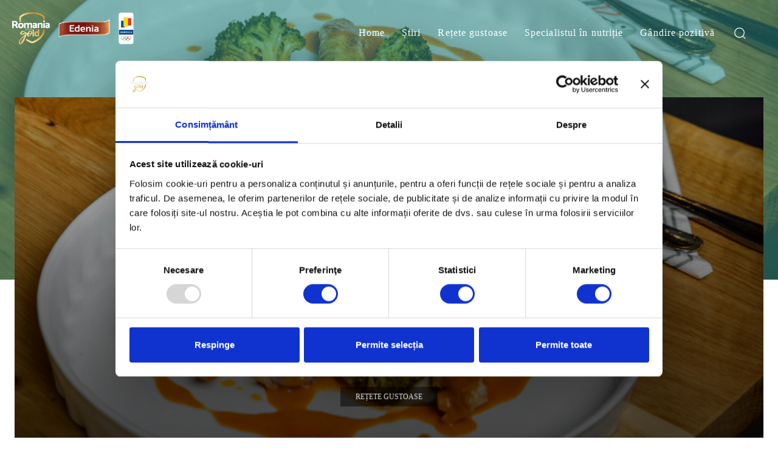

--- FILE ---
content_type: application/x-javascript
request_url: https://consentcdn.cookiebot.com/consentconfig/0983827a-8332-4e2d-b560-50a3dbbbea37/romaniaforgold.ro/configuration.js
body_size: 217
content:
CookieConsent.configuration.tags.push({id:191072115,type:"script",tagID:"",innerHash:"",outerHash:"",tagHash:"7704811273714",url:"https://consent.cookiebot.com/uc.js",resolvedUrl:"https://consent.cookiebot.com/uc.js",cat:[1]});CookieConsent.configuration.tags.push({id:191072116,type:"script",tagID:"",innerHash:"",outerHash:"",tagHash:"15246040027951",url:"",resolvedUrl:"",cat:[3,4,5]});